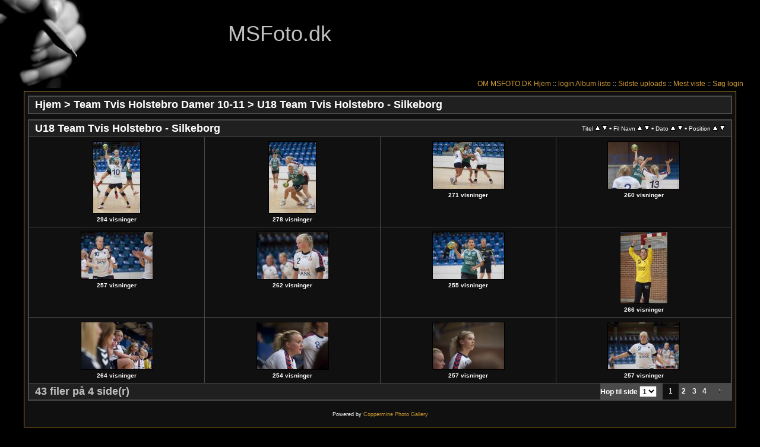

--- FILE ---
content_type: text/html; charset=utf-8
request_url: https://msfoto.dk:442/thumbnails.php?album=329
body_size: 18955
content:
<!DOCTYPE html PUBLIC "-//W3C//DTD XHTML 1.0 Transitional//EN" "http://www.w3.org/TR/xhtml1/DTD/xhtml1-transitional.dtd">
<html dir="ltr">
<head>
<meta http-equiv="Content-Type" content="text/html; charset=utf-8" />
<link rel="start" href="index.php" />
<link rel="shortcut icon" href="favicon.ico" />
<link rel="search" href="search.php" />
<title>U18 Team Tvis Holstebro - Silkeborg - MSFoto.dk</title>

<link rel="stylesheet" href="css/coppermine.css" type="text/css" />
<link href="themes/msfoto/style.css" type="text/css" rel="stylesheet" />
<script type="text/javascript">
/* <![CDATA[ */
    var js_vars = {"site_url":"http:\/\/msfoto.dk","debug":false,"icon_dir":"images\/icons\/","lang_close":"Luk","icon_close_path":"images\/icons\/close.png","sort_vars":{"aid":329,"page":1,"sort_name":"Fil Navn","sort_title":"Titel","sort_date":"Dato","sort_position":"Position","sort_ta":"Sorter efter titel stigende","sort_td":"Sorter efter titel faldende","sort_na":"Sorter efter navn stigende","sort_nd":"Sorter efter navn falende","sort_da":"Sorter efter dato stigende","sort_dd":"Sorter efter dato faldende","sort_pa":"Sorter p\u00e5 position stigende","sort_pd":"Sort p\u00e5 position faldende"}};
/* ]]> */
</script>
<script type="text/javascript" src="js/jquery-1.12.4.js"></script>
<script type="text/javascript" src="js/jquery-migrate-1.4.1.js"></script>
<script type="text/javascript" src="js/scripts.js"></script>
<script type="text/javascript" src="js/jquery.greybox.js"></script>
<script type="text/javascript" src="js/jquery.elastic.js"></script>
<script type="text/javascript" src="js/thumbnails.js"></script>

<script type="text/javascript">

  var _gaq = _gaq || [];
  _gaq.push(['_setAccount', 'UA-19269888-1']);
  _gaq.push(['_trackPageview']);

  (function() {
    var ga = document.createElement('script'); ga.type = 'text/javascript'; ga.async = true;
    ga.src = ('https:' == document.location.protocol ? 'https://ssl' : 'http://www') + '.google-analytics.com/ga.js';
    var s = document.getElementsByTagName('script')[0]; s.parentNode.insertBefore(ga, s);
  })();

</script>
</head>
<body>

<table border="0" cellspacing="0" cellpadding="0" width="98%">
    <tr>
        <td>
            <img src="themes/msfoto/images/pencil-sm.jpg" width="197" height="148" border="0" alt="" />
        </td>
        <td>
            <table border="0" cellspacing="0" cellpadding="0" width="100%">
                <tr>
                    <td>
                        <h1 class="header">MSFoto.dk</h1>
                    </td>
                    <td rowspan="2">
                        <img src="images/spacer.gif" width="1" height="148" border="0" alt="" />
                    </td>
                </tr>
                <tr>
                    <td id="menu" valign="bottom">
                         <a href="info/">OM MSFOTO.DK</a>             <!-- BEGIN home -->
        <a href="index.php" title="Gå til hjemmeside" >Hjem</a> ::
  <!-- END home -->                    

<!-- BEGIN login -->
                <li>
                    <a href="login.php" title="login" class="firstlevel">login</a>
                </li>

<!-- END login -->
              <!-- BEGIN album_list -->
        <a href="index.php?cat=30" title="Gå til albumlisten" >Album liste</a> ::
  <!-- END album_list -->  <!-- BEGIN lastup -->
        <a href="thumbnails.php?album=lastup&amp;cat=-329" title="Vis de seneste uploads" rel="nofollow">Sidste uploads</a> ::
  <!-- END lastup -->  <!-- BEGIN topn -->
        <a href="thumbnails.php?album=topn&amp;cat=-329" title="Vis mest viste billeder" rel="nofollow">Mest viste</a> ::
  <!-- END topn -->  <!-- BEGIN search -->
        <a href="search.php" title="Søg i galleriet" >Søg</a> 
  <!-- END search -->

<!-- BEGIN login -->
                <li>
                    <a href="login.php" title="login" class="firstlevel">login</a>
                </li>

<!-- END login -->

                    </td>
                </tr>
            </table>
        </td>
    </tr>
</table>

<div id="admin_menu" >
    
</div>
<div id="content">
    <div class="innerdiv">
        
<!-- Start standard table -->
<table align="center" width="100%" cellspacing="1" cellpadding="0" class="maintable ">

        <tr>
            <td colspan="3" align="left" class="tableh1">
                <span class="statlink"><a href="index.php">Hjem</a> > <a href="index.php?cat=30">Team Tvis Holstebro Damer 10-11</a> > <a href="thumbnails.php?album=329">U18 Team Tvis Holstebro - Silkeborg</a></span>
            </td>
        </tr>
</table>
<!-- End standard table -->

        <img src="images/spacer.gif" width="1" height="7" border="" alt="" /><br />

<!-- Start standard table -->
<table align="center" width="100%" cellspacing="1" cellpadding="0" class="maintable ">
        <tr>
                <td class="tableh1" colspan="4">
        <table width="100%" cellpadding="0" cellspacing="0" border="0">
            <tr>
                <td style="width:60%;vertical-align:top" class="statlink">
                    <h2>U18 Team Tvis Holstebro - Silkeborg</h2>
                </td>
                <td style="text-align:right;">

                </td>
                <td style="text-align:right;" class="sortorder_cell" id="sortorder_cell">
                    <!-- Use JavaScript to display the sorting options only to humans, but hide them from search engines to avoid double-content indexing (js/thumbnails.js) -->
                </td>
            </tr>
        </table>
</td>
        </tr>

        <tr>

        <td valign="top" class="thumbnails" width ="25%" align="center">
                <table width="100%" cellpadding="0" cellspacing="0">
                        <tr>
                                <td align="center">
                                        <a href="displayimage.php?album=329&amp;pid=13426#top_display_media"><img src="albums/sport/TTH-piger%2010-11/101002-tth-silkebor/thumb_20101002-_DSC5502.jpg" class="image thumbnail" width="79" height="120" border="0" alt="20101002-_DSC5502.jpg" title="Filnavn=20101002-_DSC5502.jpg
Filstørrelse=1055KiB
Dimensioner=1664x2500
Tilføjet dato=%02 %767, %2010" /><br /></a>
                                        <span class="thumb_title thumb_title_views">294 visninger</span>
                                        
                                </td>
                        </tr>
                </table>
        </td>

        <td valign="top" class="thumbnails" width ="25%" align="center">
                <table width="100%" cellpadding="0" cellspacing="0">
                        <tr>
                                <td align="center">
                                        <a href="displayimage.php?album=329&amp;pid=13427#top_display_media"><img src="albums/sport/TTH-piger%2010-11/101002-tth-silkebor/thumb_20101002-_DSC5505.jpg" class="image thumbnail" width="79" height="120" border="0" alt="20101002-_DSC5505.jpg" title="Filnavn=20101002-_DSC5505.jpg
Filstørrelse=1078KiB
Dimensioner=1662x2500
Tilføjet dato=%02 %767, %2010" /><br /></a>
                                        <span class="thumb_title thumb_title_views">278 visninger</span>
                                        
                                </td>
                        </tr>
                </table>
        </td>

        <td valign="top" class="thumbnails" width ="25%" align="center">
                <table width="100%" cellpadding="0" cellspacing="0">
                        <tr>
                                <td align="center">
                                        <a href="displayimage.php?album=329&amp;pid=13429#top_display_media"><img src="albums/sport/TTH-piger%2010-11/101002-tth-silkebor/thumb_20101002-_DSC5526.jpg" class="image thumbnail" width="120" height="79" border="0" alt="20101002-_DSC5526.jpg" title="Filnavn=20101002-_DSC5526.jpg
Filstørrelse=902KiB
Dimensioner=2500x1664
Tilføjet dato=%02 %767, %2010" /><br /></a>
                                        <span class="thumb_title thumb_title_views">271 visninger</span>
                                        
                                </td>
                        </tr>
                </table>
        </td>

        <td valign="top" class="thumbnails" width ="25%" align="center">
                <table width="100%" cellpadding="0" cellspacing="0">
                        <tr>
                                <td align="center">
                                        <a href="displayimage.php?album=329&amp;pid=13428#top_display_media"><img src="albums/sport/TTH-piger%2010-11/101002-tth-silkebor/thumb_20101002-_DSC5549.jpg" class="image thumbnail" width="120" height="79" border="0" alt="20101002-_DSC5549.jpg" title="Filnavn=20101002-_DSC5549.jpg
Filstørrelse=1043KiB
Dimensioner=2500x1664
Tilføjet dato=%02 %767, %2010" /><br /></a>
                                        <span class="thumb_title thumb_title_views">260 visninger</span>
                                        
                                </td>
                        </tr>
                </table>
        </td>

        </tr>
        <tr>

        <td valign="top" class="thumbnails" width ="25%" align="center">
                <table width="100%" cellpadding="0" cellspacing="0">
                        <tr>
                                <td align="center">
                                        <a href="displayimage.php?album=329&amp;pid=13430#top_display_media"><img src="albums/sport/TTH-piger%2010-11/101002-tth-silkebor/thumb_20101002-_DSC5558.jpg" class="image thumbnail" width="120" height="79" border="0" alt="20101002-_DSC5558.jpg" title="Filnavn=20101002-_DSC5558.jpg
Filstørrelse=986KiB
Dimensioner=2500x1664
Tilføjet dato=%02 %767, %2010" /><br /></a>
                                        <span class="thumb_title thumb_title_views">257 visninger</span>
                                        
                                </td>
                        </tr>
                </table>
        </td>

        <td valign="top" class="thumbnails" width ="25%" align="center">
                <table width="100%" cellpadding="0" cellspacing="0">
                        <tr>
                                <td align="center">
                                        <a href="displayimage.php?album=329&amp;pid=13431#top_display_media"><img src="albums/sport/TTH-piger%2010-11/101002-tth-silkebor/thumb_20101002-_DSC5562.jpg" class="image thumbnail" width="120" height="79" border="0" alt="20101002-_DSC5562.jpg" title="Filnavn=20101002-_DSC5562.jpg
Filstørrelse=960KiB
Dimensioner=2500x1664
Tilføjet dato=%02 %767, %2010" /><br /></a>
                                        <span class="thumb_title thumb_title_views">262 visninger</span>
                                        
                                </td>
                        </tr>
                </table>
        </td>

        <td valign="top" class="thumbnails" width ="25%" align="center">
                <table width="100%" cellpadding="0" cellspacing="0">
                        <tr>
                                <td align="center">
                                        <a href="displayimage.php?album=329&amp;pid=13432#top_display_media"><img src="albums/sport/TTH-piger%2010-11/101002-tth-silkebor/thumb_20101002-_DSC5586.jpg" class="image thumbnail" width="120" height="79" border="0" alt="20101002-_DSC5586.jpg" title="Filnavn=20101002-_DSC5586.jpg
Filstørrelse=1042KiB
Dimensioner=2500x1663
Tilføjet dato=%02 %767, %2010" /><br /></a>
                                        <span class="thumb_title thumb_title_views">255 visninger</span>
                                        
                                </td>
                        </tr>
                </table>
        </td>

        <td valign="top" class="thumbnails" width ="25%" align="center">
                <table width="100%" cellpadding="0" cellspacing="0">
                        <tr>
                                <td align="center">
                                        <a href="displayimage.php?album=329&amp;pid=13433#top_display_media"><img src="albums/sport/TTH-piger%2010-11/101002-tth-silkebor/thumb_20101002-_DSC5601.jpg" class="image thumbnail" width="79" height="120" border="0" alt="20101002-_DSC5601.jpg" title="Filnavn=20101002-_DSC5601.jpg
Filstørrelse=1287KiB
Dimensioner=1663x2500
Tilføjet dato=%02 %767, %2010" /><br /></a>
                                        <span class="thumb_title thumb_title_views">266 visninger</span>
                                        
                                </td>
                        </tr>
                </table>
        </td>

        </tr>
        <tr>

        <td valign="top" class="thumbnails" width ="25%" align="center">
                <table width="100%" cellpadding="0" cellspacing="0">
                        <tr>
                                <td align="center">
                                        <a href="displayimage.php?album=329&amp;pid=13434#top_display_media"><img src="albums/sport/TTH-piger%2010-11/101002-tth-silkebor/thumb_20101002-_DSC5614.jpg" class="image thumbnail" width="120" height="79" border="0" alt="20101002-_DSC5614.jpg" title="Filnavn=20101002-_DSC5614.jpg
Filstørrelse=949KiB
Dimensioner=2500x1664
Tilføjet dato=%02 %767, %2010" /><br /></a>
                                        <span class="thumb_title thumb_title_views">264 visninger</span>
                                        
                                </td>
                        </tr>
                </table>
        </td>

        <td valign="top" class="thumbnails" width ="25%" align="center">
                <table width="100%" cellpadding="0" cellspacing="0">
                        <tr>
                                <td align="center">
                                        <a href="displayimage.php?album=329&amp;pid=13435#top_display_media"><img src="albums/sport/TTH-piger%2010-11/101002-tth-silkebor/thumb_20101002-_DSC5616.jpg" class="image thumbnail" width="120" height="79" border="0" alt="20101002-_DSC5616.jpg" title="Filnavn=20101002-_DSC5616.jpg
Filstørrelse=785KiB
Dimensioner=2500x1664
Tilføjet dato=%02 %767, %2010" /><br /></a>
                                        <span class="thumb_title thumb_title_views">254 visninger</span>
                                        
                                </td>
                        </tr>
                </table>
        </td>

        <td valign="top" class="thumbnails" width ="25%" align="center">
                <table width="100%" cellpadding="0" cellspacing="0">
                        <tr>
                                <td align="center">
                                        <a href="displayimage.php?album=329&amp;pid=13436#top_display_media"><img src="albums/sport/TTH-piger%2010-11/101002-tth-silkebor/thumb_20101002-_DSC5617.jpg" class="image thumbnail" width="120" height="79" border="0" alt="20101002-_DSC5617.jpg" title="Filnavn=20101002-_DSC5617.jpg
Filstørrelse=736KiB
Dimensioner=2500x1664
Tilføjet dato=%02 %767, %2010" /><br /></a>
                                        <span class="thumb_title thumb_title_views">257 visninger</span>
                                        
                                </td>
                        </tr>
                </table>
        </td>

        <td valign="top" class="thumbnails" width ="25%" align="center">
                <table width="100%" cellpadding="0" cellspacing="0">
                        <tr>
                                <td align="center">
                                        <a href="displayimage.php?album=329&amp;pid=13437#top_display_media"><img src="albums/sport/TTH-piger%2010-11/101002-tth-silkebor/thumb_20101002-_DSC5626.jpg" class="image thumbnail" width="120" height="79" border="0" alt="20101002-_DSC5626.jpg" title="Filnavn=20101002-_DSC5626.jpg
Filstørrelse=784KiB
Dimensioner=2500x1664
Tilføjet dato=%02 %767, %2010" /><br /></a>
                                        <span class="thumb_title thumb_title_views">257 visninger</span>
                                        
                                </td>
                        </tr>
                </table>
        </td>

        </tr>

        <tr>
                <td colspan="4" style="padding: 0px;">
                        <table width="100%" cellspacing="0" cellpadding="0">
                                <tr>
                                       <td width="100%" align="left" valign="middle" class="tableh1" style="white-space: nowrap">43 filer på 4 side(r)</td>
<td align="center" valign="middle" style="white-space: nowrap; padding-right: 10px;" class="navmenu">            <span id="tabs_dropdown_span"></span>
            <script type="text/javascript"><!--
                $('#tabs_dropdown_span').html('Hop til side <select id="tabs_dropdown_select" onchange="if (this.options[this.selectedIndex].value != -1) { window.location.href = this.options[this.selectedIndex].value; }"></select>');
                for (page = 1; page <= 4; page++) {
                    var page_link = 'thumbnails.php?album=329&amp;page=%d';
                    var selected = '';
                    if (page == 1) {
                        selected = ' selected="selected"';
                    }
                    $('#tabs_dropdown_select').append('<option value="' + page_link.replace( /%d/, page ) + '"' + selected + '>' + page + '</option>');
                }
         --></script></td>
<td align="center" valign="middle" class="tableb tableb_alternate">1</td><td align="center" valign="middle" class="navmenu"><a href="thumbnails.php?album=329&amp;page=2">2</a></td>
<td><img src="images/spacer.gif" width="1" height="1" border="0" alt="" /></td>
<td align="center" valign="middle" class="navmenu"><a href="thumbnails.php?album=329&amp;page=3">3</a></td>
<td align="center" valign="middle" class="navmenu"><a href="thumbnails.php?album=329&amp;page=4">4</a></td>
<td align="center" valign="middle" class="navmenu"><a href="thumbnails.php?album=329&amp;page=2"><img src="images/icons/tab_right.png" border="0" alt="" width="16" height="16" title="Næste" class="icon" /></a></td>

                                </tr>
                        </table>
                </td>
        </tr>
</table>
<!-- End standard table -->

        <img src="images/spacer.gif" width="1" height="7" border="" alt="" /><br />

<div class="footer" align="center" style="padding:10px;display:block;visibility:visible; font-family: Verdana,Arial,sans-serif;">Powered by <a href="http://coppermine-gallery.net/" title="Coppermine Photo Gallery" rel="external">Coppermine Photo Gallery</a></div>
    </div>
</div>

<div align="center">
    <br />
</div>
<br />

<!--Coppermine Photo Gallery 1.6.25 (stable)-->
</body>
</html>
